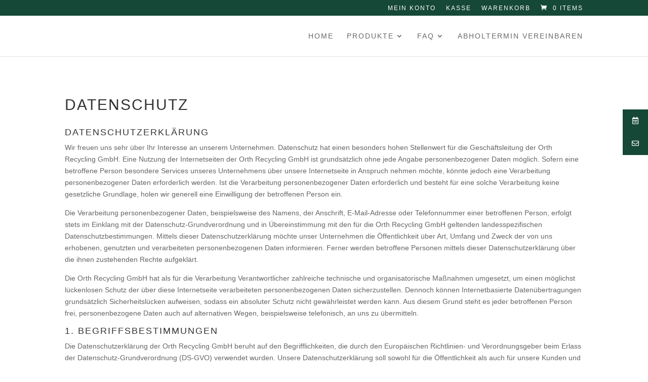

--- FILE ---
content_type: text/css
request_url: https://sack-heidelberg.de/wp-content/embed-google-fonts/open-sans/_font.css?ver=local-2026-01
body_size: 319
content:
			@font-face {
			font-family: 'Open Sans';
			font-style: normal;
			font-weight: 300;
			src: url("open-sans-v34-vietnamese_latin-ext_latin_hebrew_greek-ext_greek_cyrillic-ext_cyrillic-300.eot"); /* IE9 Compat Modes */src:url("open-sans-v34-vietnamese_latin-ext_latin_hebrew_greek-ext_greek_cyrillic-ext_cyrillic-300.eot?#iefix") format("eot"),url("open-sans-v34-vietnamese_latin-ext_latin_hebrew_greek-ext_greek_cyrillic-ext_cyrillic-300.woff2") format("woff2"),url("open-sans-v34-vietnamese_latin-ext_latin_hebrew_greek-ext_greek_cyrillic-ext_cyrillic-300.woff") format("woff"),url("open-sans-v34-vietnamese_latin-ext_latin_hebrew_greek-ext_greek_cyrillic-ext_cyrillic-300.ttf") format("ttf"),url("open-sans-v34-vietnamese_latin-ext_latin_hebrew_greek-ext_greek_cyrillic-ext_cyrillic-300.svg#Open Sans") format("svg")			;}
						@font-face {
			font-family: 'Open Sans';
			font-style: normal;
			font-weight: 400;
			src: url("open-sans-v34-vietnamese_latin-ext_latin_hebrew_greek-ext_greek_cyrillic-ext_cyrillic-regular.eot"); /* IE9 Compat Modes */src:url("open-sans-v34-vietnamese_latin-ext_latin_hebrew_greek-ext_greek_cyrillic-ext_cyrillic-regular.eot?#iefix") format("eot"),url("open-sans-v34-vietnamese_latin-ext_latin_hebrew_greek-ext_greek_cyrillic-ext_cyrillic-regular.woff2") format("woff2"),url("open-sans-v34-vietnamese_latin-ext_latin_hebrew_greek-ext_greek_cyrillic-ext_cyrillic-regular.woff") format("woff"),url("open-sans-v34-vietnamese_latin-ext_latin_hebrew_greek-ext_greek_cyrillic-ext_cyrillic-regular.ttf") format("ttf"),url("open-sans-v34-vietnamese_latin-ext_latin_hebrew_greek-ext_greek_cyrillic-ext_cyrillic-regular.svg#Open Sans") format("svg")			;}
						@font-face {
			font-family: 'Open Sans';
			font-style: normal;
			font-weight: 600;
			src: url("open-sans-v34-vietnamese_latin-ext_latin_hebrew_greek-ext_greek_cyrillic-ext_cyrillic-600.eot"); /* IE9 Compat Modes */src:url("open-sans-v34-vietnamese_latin-ext_latin_hebrew_greek-ext_greek_cyrillic-ext_cyrillic-600.eot?#iefix") format("eot"),url("open-sans-v34-vietnamese_latin-ext_latin_hebrew_greek-ext_greek_cyrillic-ext_cyrillic-600.woff2") format("woff2"),url("open-sans-v34-vietnamese_latin-ext_latin_hebrew_greek-ext_greek_cyrillic-ext_cyrillic-600.woff") format("woff"),url("open-sans-v34-vietnamese_latin-ext_latin_hebrew_greek-ext_greek_cyrillic-ext_cyrillic-600.ttf") format("ttf"),url("open-sans-v34-vietnamese_latin-ext_latin_hebrew_greek-ext_greek_cyrillic-ext_cyrillic-600.svg#Open Sans") format("svg")			;}
						@font-face {
			font-family: 'Open Sans';
			font-style: normal;
			font-weight: 500;
			src: url("open-sans-v34-vietnamese_latin-ext_latin_hebrew_greek-ext_greek_cyrillic-ext_cyrillic-500.eot"); /* IE9 Compat Modes */src:url("open-sans-v34-vietnamese_latin-ext_latin_hebrew_greek-ext_greek_cyrillic-ext_cyrillic-500.eot?#iefix") format("eot"),url("open-sans-v34-vietnamese_latin-ext_latin_hebrew_greek-ext_greek_cyrillic-ext_cyrillic-500.woff2") format("woff2"),url("open-sans-v34-vietnamese_latin-ext_latin_hebrew_greek-ext_greek_cyrillic-ext_cyrillic-500.woff") format("woff"),url("open-sans-v34-vietnamese_latin-ext_latin_hebrew_greek-ext_greek_cyrillic-ext_cyrillic-500.ttf") format("ttf"),url("open-sans-v34-vietnamese_latin-ext_latin_hebrew_greek-ext_greek_cyrillic-ext_cyrillic-500.svg#Open Sans") format("svg")			;}
						@font-face {
			font-family: 'Open Sans';
			font-style: normal;
			font-weight: 700;
			src: url("open-sans-v34-vietnamese_latin-ext_latin_hebrew_greek-ext_greek_cyrillic-ext_cyrillic-700.eot"); /* IE9 Compat Modes */src:url("open-sans-v34-vietnamese_latin-ext_latin_hebrew_greek-ext_greek_cyrillic-ext_cyrillic-700.eot?#iefix") format("eot"),url("open-sans-v34-vietnamese_latin-ext_latin_hebrew_greek-ext_greek_cyrillic-ext_cyrillic-700.woff2") format("woff2"),url("open-sans-v34-vietnamese_latin-ext_latin_hebrew_greek-ext_greek_cyrillic-ext_cyrillic-700.woff") format("woff"),url("open-sans-v34-vietnamese_latin-ext_latin_hebrew_greek-ext_greek_cyrillic-ext_cyrillic-700.ttf") format("ttf"),url("open-sans-v34-vietnamese_latin-ext_latin_hebrew_greek-ext_greek_cyrillic-ext_cyrillic-700.svg#Open Sans") format("svg")			;}
						@font-face {
			font-family: 'Open Sans';
			font-style: normal;
			font-weight: 800;
			src: url("open-sans-v34-vietnamese_latin-ext_latin_hebrew_greek-ext_greek_cyrillic-ext_cyrillic-800.eot"); /* IE9 Compat Modes */src:url("open-sans-v34-vietnamese_latin-ext_latin_hebrew_greek-ext_greek_cyrillic-ext_cyrillic-800.eot?#iefix") format("eot"),url("open-sans-v34-vietnamese_latin-ext_latin_hebrew_greek-ext_greek_cyrillic-ext_cyrillic-800.woff2") format("woff2"),url("open-sans-v34-vietnamese_latin-ext_latin_hebrew_greek-ext_greek_cyrillic-ext_cyrillic-800.woff") format("woff"),url("open-sans-v34-vietnamese_latin-ext_latin_hebrew_greek-ext_greek_cyrillic-ext_cyrillic-800.ttf") format("ttf"),url("open-sans-v34-vietnamese_latin-ext_latin_hebrew_greek-ext_greek_cyrillic-ext_cyrillic-800.svg#Open Sans") format("svg")			;}
						@font-face {
			font-family: 'Open Sans';
			font-style: italic;
			font-weight: 300;
			src: url("open-sans-v34-vietnamese_latin-ext_latin_hebrew_greek-ext_greek_cyrillic-ext_cyrillic-300italic.eot"); /* IE9 Compat Modes */src:url("open-sans-v34-vietnamese_latin-ext_latin_hebrew_greek-ext_greek_cyrillic-ext_cyrillic-300italic.eot?#iefix") format("eot"),url("open-sans-v34-vietnamese_latin-ext_latin_hebrew_greek-ext_greek_cyrillic-ext_cyrillic-300italic.woff2") format("woff2"),url("open-sans-v34-vietnamese_latin-ext_latin_hebrew_greek-ext_greek_cyrillic-ext_cyrillic-300italic.woff") format("woff"),url("open-sans-v34-vietnamese_latin-ext_latin_hebrew_greek-ext_greek_cyrillic-ext_cyrillic-300italic.ttf") format("ttf"),url("open-sans-v34-vietnamese_latin-ext_latin_hebrew_greek-ext_greek_cyrillic-ext_cyrillic-300italic.svg#Open Sans") format("svg")			;}
						@font-face {
			font-family: 'Open Sans';
			font-style: italic;
			font-weight: 400;
			src: url("open-sans-v34-vietnamese_latin-ext_latin_hebrew_greek-ext_greek_cyrillic-ext_cyrillic-italic.eot"); /* IE9 Compat Modes */src:url("open-sans-v34-vietnamese_latin-ext_latin_hebrew_greek-ext_greek_cyrillic-ext_cyrillic-italic.eot?#iefix") format("eot"),url("open-sans-v34-vietnamese_latin-ext_latin_hebrew_greek-ext_greek_cyrillic-ext_cyrillic-italic.woff2") format("woff2"),url("open-sans-v34-vietnamese_latin-ext_latin_hebrew_greek-ext_greek_cyrillic-ext_cyrillic-italic.woff") format("woff"),url("open-sans-v34-vietnamese_latin-ext_latin_hebrew_greek-ext_greek_cyrillic-ext_cyrillic-italic.ttf") format("ttf"),url("open-sans-v34-vietnamese_latin-ext_latin_hebrew_greek-ext_greek_cyrillic-ext_cyrillic-italic.svg#Open Sans") format("svg")			;}
						@font-face {
			font-family: 'Open Sans';
			font-style: italic;
			font-weight: 500;
			src: url("open-sans-v34-vietnamese_latin-ext_latin_hebrew_greek-ext_greek_cyrillic-ext_cyrillic-500italic.eot"); /* IE9 Compat Modes */src:url("open-sans-v34-vietnamese_latin-ext_latin_hebrew_greek-ext_greek_cyrillic-ext_cyrillic-500italic.eot?#iefix") format("eot"),url("open-sans-v34-vietnamese_latin-ext_latin_hebrew_greek-ext_greek_cyrillic-ext_cyrillic-500italic.woff2") format("woff2"),url("open-sans-v34-vietnamese_latin-ext_latin_hebrew_greek-ext_greek_cyrillic-ext_cyrillic-500italic.woff") format("woff"),url("open-sans-v34-vietnamese_latin-ext_latin_hebrew_greek-ext_greek_cyrillic-ext_cyrillic-500italic.ttf") format("ttf"),url("open-sans-v34-vietnamese_latin-ext_latin_hebrew_greek-ext_greek_cyrillic-ext_cyrillic-500italic.svg#Open Sans") format("svg")			;}
						@font-face {
			font-family: 'Open Sans';
			font-style: italic;
			font-weight: 600;
			src: url("open-sans-v34-vietnamese_latin-ext_latin_hebrew_greek-ext_greek_cyrillic-ext_cyrillic-600italic.eot"); /* IE9 Compat Modes */src:url("open-sans-v34-vietnamese_latin-ext_latin_hebrew_greek-ext_greek_cyrillic-ext_cyrillic-600italic.eot?#iefix") format("eot"),url("open-sans-v34-vietnamese_latin-ext_latin_hebrew_greek-ext_greek_cyrillic-ext_cyrillic-600italic.woff2") format("woff2"),url("open-sans-v34-vietnamese_latin-ext_latin_hebrew_greek-ext_greek_cyrillic-ext_cyrillic-600italic.woff") format("woff"),url("open-sans-v34-vietnamese_latin-ext_latin_hebrew_greek-ext_greek_cyrillic-ext_cyrillic-600italic.ttf") format("ttf"),url("open-sans-v34-vietnamese_latin-ext_latin_hebrew_greek-ext_greek_cyrillic-ext_cyrillic-600italic.svg#Open Sans") format("svg")			;}
						@font-face {
			font-family: 'Open Sans';
			font-style: italic;
			font-weight: 700;
			src: url("open-sans-v34-vietnamese_latin-ext_latin_hebrew_greek-ext_greek_cyrillic-ext_cyrillic-700italic.eot"); /* IE9 Compat Modes */src:url("open-sans-v34-vietnamese_latin-ext_latin_hebrew_greek-ext_greek_cyrillic-ext_cyrillic-700italic.eot?#iefix") format("eot"),url("open-sans-v34-vietnamese_latin-ext_latin_hebrew_greek-ext_greek_cyrillic-ext_cyrillic-700italic.woff2") format("woff2"),url("open-sans-v34-vietnamese_latin-ext_latin_hebrew_greek-ext_greek_cyrillic-ext_cyrillic-700italic.woff") format("woff"),url("open-sans-v34-vietnamese_latin-ext_latin_hebrew_greek-ext_greek_cyrillic-ext_cyrillic-700italic.ttf") format("ttf"),url("open-sans-v34-vietnamese_latin-ext_latin_hebrew_greek-ext_greek_cyrillic-ext_cyrillic-700italic.svg#Open Sans") format("svg")			;}
						@font-face {
			font-family: 'Open Sans';
			font-style: italic;
			font-weight: 800;
			src: url("open-sans-v34-vietnamese_latin-ext_latin_hebrew_greek-ext_greek_cyrillic-ext_cyrillic-800italic.eot"); /* IE9 Compat Modes */src:url("open-sans-v34-vietnamese_latin-ext_latin_hebrew_greek-ext_greek_cyrillic-ext_cyrillic-800italic.eot?#iefix") format("eot"),url("open-sans-v34-vietnamese_latin-ext_latin_hebrew_greek-ext_greek_cyrillic-ext_cyrillic-800italic.woff2") format("woff2"),url("open-sans-v34-vietnamese_latin-ext_latin_hebrew_greek-ext_greek_cyrillic-ext_cyrillic-800italic.woff") format("woff"),url("open-sans-v34-vietnamese_latin-ext_latin_hebrew_greek-ext_greek_cyrillic-ext_cyrillic-800italic.ttf") format("ttf"),url("open-sans-v34-vietnamese_latin-ext_latin_hebrew_greek-ext_greek_cyrillic-ext_cyrillic-800italic.svg#Open Sans") format("svg")			;}
			